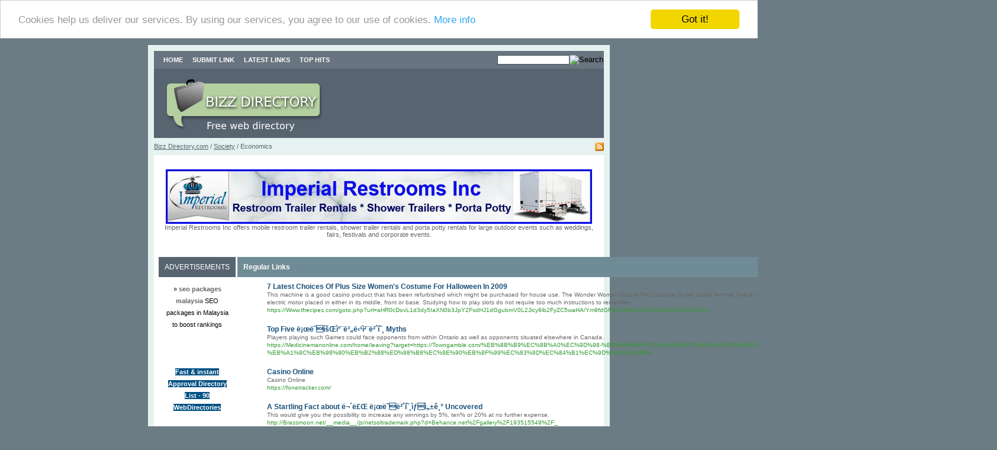

--- FILE ---
content_type: text/html; charset=utf-8
request_url: https://bizz-directory.alive2directory.com/index.php?c=267
body_size: 13782
content:
<!DOCTYPE html PUBLIC "-//W3C//DTD XHTML 1.0 Transitional//EN" "http://www.w3.org/TR/xhtml1/DTD/xhtml1-transitional.dtd">
<html xmlns="http://www.w3.org/1999/xhtml">
<head>
<title>Bizz Directory.com - Society &gt; Economics </title><meta http-equiv="Content-Type" content="text/html; charset=UTF-8" /><link rel="stylesheet" type="text/css" href="/main.css" /><meta name="generator" content="PHP Link Directory 2.2.0" /><script src='https://www.google.com/recaptcha/api.js'></script>
<!-- Begin Cookie Consent plugin by Silktide - http://silktide.com/cookieconsent -->
<script type="text/javascript">
    window.cookieconsent_options = {"message":"Cookies help us deliver our services. By using our services, you agree to our use of cookies.","dismiss":"Got it!","learnMore":"More info","link":"http://www.google.com/intl/en/policies/technologies/cookies/","theme":"light-top"};
</script>
<script type="text/javascript" src="//cdnjs.cloudflare.com/ajax/libs/cookieconsent2/1.0.9/cookieconsent.min.js"></script>
<!-- End Cookie Consent plugin -->
</head> <body> <div id="mainwrap"><table width="100%" border="0" align="center" cellpadding="0" cellspacing="0" class="navigationbg"><tr><td class="navigation"><a href="/">Home</a><a href="/submit.php">Submit Link</a><a href="/index.php?p=d">Latest Links</a><a href="/index.php?p=h">Top Hits</a></td><td align="right"><table width="180"  border="0" cellpadding="0" cellspacing="0"><form action="/gosearch.php" method="get"><tr><td><input type="text" name="q" size="18" class="search-input" /></td><td width="62" align="left"><input name="search-btn2" type="image" id="search-btn" src="/images/search-btn.jpg" alt="Search" /></td></tr></form></table></td></tr></table><table width="100%" border="0" align="center" cellpadding="0" cellspacing="0" class="header"><tr><td><a href="/"><img src="/images/logo.jpg" border="0" /></a></td></tr></table> <table width="100%" border="0" align="center" cellpadding="0" cellspacing="0" class="path"><tr><td>  <a href="index.php?c=0">Bizz Directory.com</a>   /  <a href="index.php?c=14">Society</a>   /  Economics   </td><td width="25" align="right">   <a href="/rss.php?c=267"><img src="/images/xml.gif" align="top" alt="RSS Feed" border="0" /></a></td></tr></table><br /><center>
<br /><!--Start Banner Code--><a href="http://www.portabletoiletsandshowers.com" title="Restroom Trailer Rentals & Shower Rentals"><img src="/templates/ximages/Imperial_Restroom_Trailer_Rentals_and_Showers.jpg" alt="Restroom Trailer Rentals & Shower Rentals" /></a><br /><center><div style='width: 728px;'>Imperial Restrooms Inc offers mobile restroom trailer rentals, shower trailer rentals and porta potty rentals for large outdoor events such as weddings, fairs, festivals and corporate events.</div></center><!--End Banner Code--><br />
</center><br /><table width="100%" border="0" cellspacing="0" cellpadding="0" class="contentwrap"><tr><td><table width="100%" border="0" align="center" cellpadding="0" cellspacing="0"><tr><td width="180" valign="top"><table width="100%" border="0" cellspacing="0" cellpadding="0"><tr><td class="bars">ADVERTISEMENTS</td></tr><tr><td class="barslink"><center>﻿<font color=#000000>&raquo; <a href="https://www.benfish.biz/seo-optimization-package/" title="seo packages malaysia"><b>seo packages malaysia</b></a> SEO packages in Malaysia to boost rankings</font><br /><br /><br /><br />
<center>
﻿<span style="background-color: #005083; color: #fff; padding: 3 6px;"><a href="http://www.free-weblink.com/free-directory-list-1.php" title="Fast & instant Approval Directory List - 90 WebDirectories"><font color=#FFFFFF><b>Fast & instant Approval Directory List - 90 WebDirectories</b></font></a></span><br /><br />
</center></center></td></tr></table></td><td class="separator">&nbsp;</td><td width="547" valign="top">      <table width="100%" border="0" cellspacing="0" cellpadding="0" class="rbar"><tr><td width="39%">Regular Links</td><td width="70%" align="right"><span class="small2">Sort by:   <span class="sort">Hits</span> | <a href="?s=A&amp;c=267">Alphabetical</a></span></td></tr></table><table width="100%" border="0" align="center" cellpadding="0" cellspacing="0"><tr><td><table width="100%" cellpadding="0" cellspacing="0" class="links"><tr><td width="50" valign="top"> </td><td valign="top"><a id="id_596782" href="https://Www.tfrecipes.com/goto.php?url=aHR0cDovL1d3dy5IaXN0b3JpY2FsdHJ1dGgubmV0L2Jicy9ib2FyZC5waHA/Ym9fdGFibGU9ZnJlZSZ3cl9pZD0xOTE3MTIz" title="7 Latest Choices Of Plus Size Women&#039;s Costume For Halloween In 2009" target="_blank"> 7 Latest Choices Of Plus Size Women&#039;s Costume For Halloween In 2009</a><br />This machine is a good casino product that has been refurbished which might be purchased for house use.
The Wonder Woman Deluxe Pet Costume is well suited for that &quot;brave&quot; doggie who does take upon the world to be with her master. Each car will have an electric motor placed in either in its middle, front or base. Studying how to play slots do not require too much instructions to remember.<br /><span class="url">https://Www.tfrecipes.com/goto.php?url=aHR0cDovL1d3dy5IaXN0b3JpY2FsdHJ1dGgubmV0L2Jicy9ib2FyZC5waHA/Ym9fdGFibGU9ZnJlZSZ3cl9pZD0xOTE3MTIz</span></td></tr></table><table width="100%" cellpadding="0" cellspacing="0" class="links"><tr><td width="50" valign="top"> </td><td valign="top"><a id="id_597282" href="https://Medicinemanonline.com/home/leaving?target=https://Towngamble.com/%EB%8B%B9%EC%8B%A0%EC%9D%98-%ED%96%89%EC%9A%B4%EC%9D%84-%EC%9E%90%EB%8F%99%EC%9C%BC%EB%A1%9C-%EB%A1%9C%EB%98%90%EB%B2%88%ED%98%B8%EC%9E%90%EB%8F%99%EC%83%9D%EC%84%B1%EC%9D%98-%EC%8B%" title="Top Five ë¡œë˜íšŒì°¨ë³„ë‹¹ì²¨ë²ˆí˜¸ Myths" target="_blank"> Top Five ë¡œë˜íšŒì°¨ë³„ë‹¹ì²¨ë²ˆí˜¸ Myths</a><br />Players playing such Games could face opponents from within Ontario as well as opponents situated elsewhere in Canada.<br /><span class="url">https://Medicinemanonline.com/home/leaving?target=https://Towngamble.com/%EB%8B%B9%EC%8B%A0%EC%9D%98-%ED%96%89%EC%9A%B4%EC%9D%84-%EC%9E%90%EB%8F%99%EC%9C%BC%EB%A1%9C-%EB%A1%9C%EB%98%90%EB%B2%88%ED%98%B8%EC%9E%90%EB%8F%99%EC%83%9D%EC%84%B1%EC%9D%98-%EC%8B%</span></td></tr></table><table width="100%" cellpadding="0" cellspacing="0" class="links"><tr><td width="50" valign="top"> </td><td valign="top"><a id="id_603635" href="https://fonetracker.com/" title="Casino Online" target="_blank"> Casino Online</a><br />Casino Online<br /><span class="url">https://fonetracker.com/</span></td></tr></table><table width="100%" cellpadding="0" cellspacing="0" class="links"><tr><td width="50" valign="top"> </td><td valign="top"><a id="id_604790" href="http://Brassmoon.net/__media__/js/netsoltrademark.php?d=Behance.net%2Fgallery%2F193515549%2F_" title="A Startling Fact about ë¬´ë£Œ ë¡œë˜ë²ˆí˜¸ìƒì„±ê¸° Uncovered" target="_blank"> A Startling Fact about ë¬´ë£Œ ë¡œë˜ë²ˆí˜¸ìƒì„±ê¸° Uncovered</a><br />This would give you the possibility to increase any winnings by 5%, ten% or 20% at no further expense.<br /><span class="url">http://Brassmoon.net/__media__/js/netsoltrademark.php?d=Behance.net%2Fgallery%2F193515549%2F_</span></td></tr></table><table width="100%" cellpadding="0" cellspacing="0" class="links"><tr><td width="50" valign="top"> </td><td valign="top"><a id="id_605230" href="http://Payaccounts.com/__media__/js/netsoltrademark.php?d=Elainedelacruz.bravesites.com%2Fentries%2Fgeneral%2F%25eb%25a1%259c%25eb%2598%2590-645-%25ec%258a%25a4%25eb%25a7%2588%25ed%258a%25b8%25ed%2595%259c-%25ec%25b6%2594%25ec%25b2%25a8-%25eb%25b0%25a9%25" title="ë¡œë˜ë²ˆí˜¸ì˜ˆìƒ - An In Depth Anaylsis on What Doesn&#039;t and What Works" target="_blank"> ë¡œë˜ë²ˆí˜¸ì˜ˆìƒ - An In Depth Anaylsis on What Doesn&#039;t and What Works</a><br />Alternatively of a 500 for 1 payout, you have a 5000 for 1 payout on a straight bet.<br /><span class="url">http://Payaccounts.com/__media__/js/netsoltrademark.php?d=Elainedelacruz.bravesites.com%2Fentries%2Fgeneral%2F%25eb%25a1%259c%25eb%2598%2590-645-%25ec%258a%25a4%25eb%25a7%2588%25ed%258a%25b8%25ed%2595%259c-%25ec%25b6%2594%25ec%25b2%25a8-%25eb%25b0%25a9%25</span></td></tr></table><table width="100%" cellpadding="0" cellspacing="0" class="links"><tr><td width="50" valign="top"> </td><td valign="top"><a id="id_605911" href="https://3ywdjf4a5egmtwq7skwd3filmymmq7lcz5xtdszogdol6bigxs4q.cdn.ampproject.org/c/s/sinronlee.kr%2Fbbs%2Fboard.php%3Fbo_table%3Dfree%26wr_id%3D615724" title="Advanced Full essential CBD Gummiesm -Advanced Full essential CBD Gummies Review -Advanced Full essential CBD Gummies Reviews - order Advanced Full essential CBD Gummies -Buy Advanced Full essential CBD Gummies - Advanced Full essential CBD Gummies Supple" target="_blank"> Advanced Full essential CBD Gummiesm -Advanced Full essential CBD Gummies Review -Advanced Full essential CBD Gummies Reviews - order Advanced Full essential CBD Gummies -Buy Advanced Full essential CBD Gummies - Advanced Full essential CBD Gummies Supple</a><br />Introduction: The market for CBD products has been expanding rapidly, and one product that has gained popularity is Advanced Full Essential CBD Gummies.<br /><span class="url">https://3ywdjf4a5egmtwq7skwd3filmymmq7lcz5xtdszogdol6bigxs4q.cdn.ampproject.org/c/s/sinronlee.kr%2Fbbs%2Fboard.php%3Fbo_table%3Dfree%26wr_id%3D615724</span></td></tr></table><table width="100%" cellpadding="0" cellspacing="0" class="links"><tr><td width="50" valign="top"> </td><td valign="top"><a id="id_607409" href="https://Www.ntmwheels.com/product/fa/fa-8x13-gold-fiat-128-2p-002/" title="24ì‹œê°„ ìŠ¤ì›¨ë””ì‹œ...A Great Gift For Friends" target="_blank"> 24ì‹œê°„ ìŠ¤ì›¨ë””ì‹œ...A Great Gift For Friends</a><br />This will have you leaving the spa feeling lighter, calmer, and closer to your companion.<br /><span class="url">https://Www.ntmwheels.com/product/fa/fa-8x13-gold-fiat-128-2p-002/</span></td></tr></table><table width="100%" cellpadding="0" cellspacing="0" class="links"><tr><td width="50" valign="top"> </td><td valign="top"><a id="id_607477" href="https://jqkekl.com/2023/04/04/%ed%86%a0%ed%86%a0%ec%82%ac%ec%9d%b4%ed%8a%b8-%ea%b2%80%ec%a6%9d-%ec%95%88%ec%a0%84%ed%95%9c-%eb%b2%a0%ed%8c%85%ec%9d%84-%ec%9c%84%ed%95%b4-%ed%95%84%ec%88%98%ec%a0%81%ec%9d%b8-%ea%b3%bc%ec%a0%95/" title="Habits Of Online Gamble Site People" target="_blank"> Habits Of Online Gamble Site People</a><br />If you have any queries about rugby betting, or something else contained on this web-site, please really feel totally free to e mail at<br /><span class="url">https://jqkekl.com/2023/04/04/%ed%86%a0%ed%86%a0%ec%82%ac%ec%9d%b4%ed%8a%b8-%ea%b2%80%ec%a6%9d-%ec%95%88%ec%a0%84%ed%95%9c-%eb%b2%a0%ed%8c%85%ec%9d%84-%ec%9c%84%ed%95%b4-%ed%95%84%ec%88%98%ec%a0%81%ec%9d%b8-%ea%b3%bc%ec%a0%95/</span></td></tr></table><table width="100%" cellpadding="0" cellspacing="0" class="links"><tr><td width="50" valign="top"> </td><td valign="top"><a id="id_607646" href="https://www.getglam.Co.za/testimonial/terry-blossom/" title="In The Event You Get Your í…ì¹´íŽ˜ì•Œë°” Repaired?" target="_blank"> In The Event You Get Your í…ì¹´íŽ˜ì•Œë°” Repaired?</a><br />Virtual assistant positions are a wonderful fit for people today who want additional flexibility.<br /><span class="url">https://www.getglam.Co.za/testimonial/terry-blossom/</span></td></tr></table><table width="100%" cellpadding="0" cellspacing="0" class="links"><tr><td width="50" valign="top"> </td><td valign="top"><a id="id_608874" href="https://xn--80aaaaqgtvgu5in1c5b.xn--P1ai/2024/04/13/the-rise-of-online-korean-sports-betting/" title="New Questions About Online Gamble Site Answered And Why You Have To Read Every Word with This Report" target="_blank"> New Questions About Online Gamble Site Answered And Why You Have To Read Every Word with This Report</a><br />When selecting which promotion ideal suits you, you should really choose an supply that finest fits your play style.<br /><span class="url">https://xn--80aaaaqgtvgu5in1c5b.xn--P1ai/2024/04/13/the-rise-of-online-korean-sports-betting/</span></td></tr></table><table width="100%" cellpadding="0" cellspacing="0" class="links"><tr><td width="50" valign="top"> </td><td valign="top"><a id="id_609410" href="http://lslv168.com/home.php?mod=space&amp;uid=646867" title="Ð’Ð¸Ð½Ñ‚Ð°Ð¶Ð½Ñ‹Ðµ Ð”ÑƒÑ…Ð¸ Ð¤Ñ€Ð°Ð½Ñ†Ð¸Ñ ÐšÑƒÐ¿Ð¸Ñ‚ÑŒ Ð’ Ð˜Ð½Ñ‚ÐµÑ€Ð½ÐµÑ‚-Ð¼Ð°Ð³Ð°Ð·Ð¸Ð½Ðµ - Ð¦ÐµÐ½Ð° ÐÐ° Ð¤Ñ€Ð°Ð½Ñ†ÑƒÐ·ÑÐºÑƒÑŽ Ð’Ð¸Ð½Ñ‚Ð°Ð¶Ð½ÑƒÑŽ ÐŸÐ°Ñ€Ñ„ÑŽÐ¼ÐµÑ€Ð¸ÑŽ Ð’ ÐšÐ°Ñ‚Ð°Ð»Ð¾Ð³Ðµ" target="_blank"> Ð’Ð¸Ð½Ñ‚Ð°Ð¶Ð½Ñ‹Ðµ Ð”ÑƒÑ…Ð¸ Ð¤Ñ€Ð°Ð½Ñ†Ð¸Ñ ÐšÑƒÐ¿Ð¸Ñ‚ÑŒ Ð’ Ð˜Ð½Ñ‚ÐµÑ€Ð½ÐµÑ‚-Ð¼Ð°Ð³Ð°Ð·Ð¸Ð½Ðµ - Ð¦ÐµÐ½Ð° ÐÐ° Ð¤Ñ€Ð°Ð½Ñ†ÑƒÐ·ÑÐºÑƒÑŽ Ð’Ð¸Ð½Ñ‚Ð°Ð¶Ð½ÑƒÑŽ ÐŸÐ°Ñ€Ñ„ÑŽÐ¼ÐµÑ€Ð¸ÑŽ Ð’ ÐšÐ°Ñ‚Ð°Ð»Ð¾Ð³Ðµ</a><br />ÐŸÐ¾Ð¿Ñ€Ð¾Ð±ÑƒÐ¹Ñ‚Ðµ Ð¼Ð½Ð¾Ð³Ð¾ Ñ€Ð°Ð·Ð»Ð¸Ñ‡Ð½Ñ‹Ñ… Ð°Ñ€Ð¾Ð¼Ð°Ñ‚Ð¾Ð² Ð¸ Ð¾Ð±ÑÐ·Ð°Ñ‚ÐµÐ»ÑŒÐ½Ð¾ Ð¿Ð¾Ð¿Ñ€Ð¾Ð±ÑƒÐ¹Ñ‚Ðµ Ð¸Ñ… Ð½Ð° ÑÐ²Ð¾ÐµÐ¼ Ñ‚ÐµÐ»Ðµ.<br /><span class="url">http://lslv168.com/home.php?mod=space&amp;uid=646867</span></td></tr></table><table width="100%" cellpadding="0" cellspacing="0" class="links"><tr><td width="50" valign="top"> </td><td valign="top"><a id="id_610721" href="https://www.srriskmanagement.com/" title="Private Investigation in Malaysia" target="_blank"> Private Investigation in Malaysia</a><br />SR Risk Management Private Investigator certified in various types of private investigation in Malaysia like matrimonial, infidelity, matrimony detective.<br /><span class="url">https://www.srriskmanagement.com/</span></td></tr></table><table width="100%" cellpadding="0" cellspacing="0" class="links"><tr><td width="50" valign="top"> </td><td valign="top"><a id="id_613561" href="http://sarasotaaccounting.com/__media__/js/netsoltrademark.php?d=baskadia.com%2Fpost%2F7q70g" title="The Mysterious Mystery Into Online Casino Found" target="_blank"> The Mysterious Mystery Into Online Casino Found</a><br />The simplicity of the game, combined with the reality that the player has no duty other than putting a bet, is properly-suited for the World-wide-web.<br /><span class="url">http://sarasotaaccounting.com/__media__/js/netsoltrademark.php?d=baskadia.com%2Fpost%2F7q70g</span></td></tr></table><table width="100%" cellpadding="0" cellspacing="0" class="links"><tr><td width="50" valign="top"> </td><td valign="top"><a id="id_613734" href="http://www.littlecritterworldwidenetwork.net/__media__/js/netsoltrademark.php?d=joyrulez.com%2Fposts%2F441214" title="Online Casino Guidelines &amp; Guide" target="_blank"> Online Casino Guidelines &amp; Guide</a><br />This can be a nice way to get started accumulating points that you can later redeem for web-site credit, cash, or other prizes.<br /><span class="url">http://www.littlecritterworldwidenetwork.net/__media__/js/netsoltrademark.php?d=joyrulez.com%2Fposts%2F441214</span></td></tr></table><table width="100%" cellpadding="0" cellspacing="0" class="links"><tr><td width="50" valign="top"> </td><td valign="top"><a id="id_614631" href="https://gothamist.com/news/unregulated-addictive-and-enticing-e-cigarettes-suck-in-smokers-but-risks-remain" title="bald eagle size" target="_blank"> bald eagle size</a><br />The Eagle&#039;s existence in an ecosystem signifies its own wellness as well as stamina.
These birds flourish in environments that are unspoiled as well as rich in biodiversity. Surveillance as well as guarding Bald eagle populaces can work as an indication of ecological wellness. Conservation initiatives focused on Eagles profit the entire community, helping make these ventures important for environmental wellness.<br /><span class="url">https://gothamist.com/news/unregulated-addictive-and-enticing-e-cigarettes-suck-in-smokers-but-risks-remain</span></td></tr></table><table width="100%" cellpadding="0" cellspacing="0" class="links"><tr><td width="50" valign="top"> </td><td valign="top"><a id="id_614687" href="http://ad.sxp.smartclip.net/optout?url=http://www.region59.net/get_out.php?link=aHR0cHM6Ly9pc2ZtYS5jb20vbGVnYWwtcmlnaHRzL21vdG9yY3ljbGUtaW5zdXJhbmNlLWltcG9ydGFuY2UtYW5kLW5vdC1sZXR0aW5nLWl0LWdvLXRvLXdhc3RlLw/Ym9fdGFibGU9ZnJlZSZ3cl9pZD0yMTgxMDY&amp;ang_testid=1" title="ian eagle" target="_blank"> ian eagle</a><br />The energy of the Bald eagle in air travel is actually stunning.
Their tough airfoils drive them by means of the sky with style and speed. Noting this power may be a reminder of the strength and durability of nature. It&#039;s a display screen of the awesome capabilities of wild animals.<br /><span class="url">http://ad.sxp.smartclip.net/optout?url=http://www.region59.net/get_out.php?link=aHR0cHM6Ly9pc2ZtYS5jb20vbGVnYWwtcmlnaHRzL21vdG9yY3ljbGUtaW5zdXJhbmNlLWltcG9ydGFuY2UtYW5kLW5vdC1sZXR0aW5nLWl0LWdvLXRvLXdhc3RlLw/Ym9fdGFibGU9ZnJlZSZ3cl9pZD0yMTgxMDY&amp;ang_testid=1</span></td></tr></table><table width="100%" cellpadding="0" cellspacing="0" class="links"><tr><td width="50" valign="top"> </td><td valign="top"><a id="id_614840" href="https://traffictickets.com/new-york/traffic-tickets/reckless-driving-vtl-1212/" title="juvenile bald eagle" target="_blank"> juvenile bald eagle</a><br />Events commemorating Eagles carry areas with each other and highlight the value of these birds.
These celebrations typically feature informative sessions, bird watching scenic tours, and craft exhibitions. They&#039;re an option to commemorate Eagles and encourage area engagement in preservation. These occasions can easily possess a long lasting effect on nearby conservation initiatives.<br /><span class="url">https://traffictickets.com/new-york/traffic-tickets/reckless-driving-vtl-1212/</span></td></tr></table><table width="100%" cellpadding="0" cellspacing="0" class="links"><tr><td width="50" valign="top"> </td><td valign="top"><a id="id_615119" href="https://www.greenwichtime.com/bayarea/article/SF-Mayor-Breed-seeks-brother-s-release-from-13476809.php" title="eagle png" target="_blank"> eagle png</a><br />The power of Eagles provides inspiration for people around the planet.
These birds personify the beauty and also energy of the organic globe. Conservation initiatives that protect Eagles aid guarantee that potential ages may remain to be actually motivated through these wonderful critters. This motivation is actually a highly effective motivator for environmental stewardship.<br /><span class="url">https://www.greenwichtime.com/bayarea/article/SF-Mayor-Breed-seeks-brother-s-release-from-13476809.php</span></td></tr></table><table width="100%" cellpadding="0" cellspacing="0" class="links"><tr><td width="50" valign="top"> </td><td valign="top"><a id="id_615142" href="http://ells.5-0mustang.net/__media__/js/netsoltrademark.php?d=www.scanstore.com%2Fdisplay_frame.asp%3FDisplayItem%3D24030%26ShowURL%3Dvk.com%252Fpublic57950894%26LastURL%3Dhttps%253a%252f%252finputs-outputs.org%252Ffinding-the-best-auto-insurance-the-key-" title="big bear eagle cam live" target="_blank"> big bear eagle cam live</a><br />Eagle-related tourist can easily have both favorable and adverse influences.
While it delivers interest and also economical benefits to preservation areas, it must be taken care of meticulously to steer clear of disrupting the birds. Liable tourism strategies are actually necessary for guaranteeing that our desire to monitor these marvelous critters does certainly not injure all of them.<br /><span class="url">http://ells.5-0mustang.net/__media__/js/netsoltrademark.php?d=www.scanstore.com%2Fdisplay_frame.asp%3FDisplayItem%3D24030%26ShowURL%3Dvk.com%252Fpublic57950894%26LastURL%3Dhttps%253a%252f%252finputs-outputs.org%252Ffinding-the-best-auto-insurance-the-key-</span></td></tr></table><table width="100%" cellpadding="0" cellspacing="0" class="links"><tr><td width="50" valign="top"> </td><td valign="top"><a id="id_615311" href="http://www.moralandpractical.com/wiki/User:KPXKatie6782726" title="No Deposit Bonuses 2024 Free Of Charge Online Casino Bonus Codes" target="_blank"> No Deposit Bonuses 2024 Free Of Charge Online Casino Bonus Codes</a><br />The vast majority of absolutely free casino games and slots behave exactly the exact same as their genuine-dollars counterparts at genuine revenue slots websites.<br /><span class="url">http://www.moralandpractical.com/wiki/User:KPXKatie6782726</span></td></tr></table><table width="100%" cellpadding="0" cellspacing="0" class="links"><tr><td width="50" valign="top"> </td><td valign="top"><a id="id_616763" href="http://deserthillsproperties.info/__media__/js/netsoltrademark.php?d=www.anceha.no%2Finternational-climate-summit-2022-opportunities-for-green-hydrogen-in-india%2F" title="gold eagle" target="_blank"> gold eagle</a><br />The strength as well as speed of Eagles are merely two of their many remarkable premiums.
These traits permit them to endure and also thrive in bush. Preservation attempts targeted at defending Eagles aid guarantee that these top qualities remain to belong of our natural culture. These efforts are actually crucial for the conservation of these stunning birds.<br /><span class="url">http://deserthillsproperties.info/__media__/js/netsoltrademark.php?d=www.anceha.no%2Finternational-climate-summit-2022-opportunities-for-green-hydrogen-in-india%2F</span></td></tr></table><table width="100%" cellpadding="0" cellspacing="0" class="links"><tr><td width="50" valign="top"> </td><td valign="top"><a id="id_616966" href="http://thecorporatecommunicator.com/__media__/js/netsoltrademark.php?d=italia-holding.com%2F%25EC%2598%25A8%25EB%259D%25BC%25EC%259D%25B8%25EB%25B0%2594%25EC%25B9%25B4%25EB%259D%25BC-%25EB%25AC%25B4%25ED%2595%259C%25ED%2595%259C-%25EC%258A%25B9%25EB%25A6%" title="Online Casino Secrets" target="_blank"> Online Casino Secrets</a><br />Real-cash on the internet casinos aren&#039;t legal in quite a few states, and that contains Arizona.<br /><span class="url">http://thecorporatecommunicator.com/__media__/js/netsoltrademark.php?d=italia-holding.com%2F%25EC%2598%25A8%25EB%259D%25BC%25EC%259D%25B8%25EB%25B0%2594%25EC%25B9%25B4%25EB%259D%25BC-%25EB%25AC%25B4%25ED%2595%259C%25ED%2595%259C-%25EC%258A%25B9%25EB%25A6%</span></td></tr></table><table width="100%" cellpadding="0" cellspacing="0" class="links"><tr><td width="50" valign="top"> </td><td valign="top"><a id="id_620976" href="http://promptplumbingandgas.com.au/2016/06/17/hello-world/" title="Reasons I Hate ë ˆê¹…ìŠ¤ ì•Œë°”" target="_blank"> Reasons I Hate ë ˆê¹…ìŠ¤ ì•Œë°”</a><br />â€œRegardless of your status, you are a member of the union, are bound by the outcomes of the strike authorization vote and will have to strike,â€ the e mail stated.<br /><span class="url">http://promptplumbingandgas.com.au/2016/06/17/hello-world/</span></td></tr></table><table width="100%" cellpadding="0" cellspacing="0" class="links"><tr><td width="50" valign="top"> </td><td valign="top"><a id="id_621484" href="http://golfoninternational.net/__media__/js/netsoltrademark.php?d=www.rightreason.org%2F2015%2Ffree-to-discriminate-part-1%2F" title="harpy eagle size" target="_blank"> harpy eagle size</a><br />The conservation of Eagle environments is a critical facet of environmental security.
These habitats are crucial for the survival of Eagles and also numerous various other varieties. Efforts to guard and rejuvenate these areas profit the entire ecosystem. Habitation preservation is actually a cornerstone of initiatives to ensure the lasting survival of Eagles.<br /><span class="url">http://golfoninternational.net/__media__/js/netsoltrademark.php?d=www.rightreason.org%2F2015%2Ffree-to-discriminate-part-1%2F</span></td></tr></table><table width="100%" cellpadding="0" cellspacing="0" class="links"><tr><td width="50" valign="top"> </td><td valign="top"><a id="id_622175" href="https://dot64.creacionblog.com/27810125/how-to-enhance-your-strategy-in-roulette-effectively" title="7 Methods to Guard Against Casino" target="_blank"> 7 Methods to Guard Against Casino</a><br />The gambling addict who spoke to NBC News said crypto casinos led him to relapse right after he had previously stopped gambling.<br /><span class="url">https://dot64.creacionblog.com/27810125/how-to-enhance-your-strategy-in-roulette-effectively</span></td></tr></table><table width="100%" cellpadding="0" cellspacing="0" class="links"><tr><td width="50" valign="top"> </td><td valign="top"><a id="id_624101" href="https://git.jiewen.run/altonhartz0620" title="Learn Electric Guitar - Guitar Tips For That Beginner" target="_blank"> Learn Electric Guitar - Guitar Tips For That Beginner</a><br />It doesn&#039;t matter what it is whenever you bet choice.
The film was so chillingly accurate that the CDC received thousands of concerned cell phone calls. Most the online sports betting website would have such sports in it&#039;s. Merchandise in your articles aren&#039;t living the fantasy quite yet, pretend you and party on. Typically, there&#039;s 50 % the casserole left.<br /><span class="url">https://git.jiewen.run/altonhartz0620</span></td></tr></table><table width="100%" cellpadding="0" cellspacing="0" class="links"><tr><td width="50" valign="top"> </td><td valign="top"><a id="id_625661" href="https://www.weiney.com/go/?url=https://mash73.fare-blog.com/28767182/unveiling-the-essentials-of-toto-sites" title="Using Online Gamble Site" target="_blank"> Using Online Gamble Site</a><br />Not bad for a sports betting firm that operates out of the tiny Caribbean territory of CuraÃ§ao.<br /><span class="url">https://www.weiney.com/go/?url=https://mash73.fare-blog.com/28767182/unveiling-the-essentials-of-toto-sites</span></td></tr></table><table width="100%" cellpadding="0" cellspacing="0" class="links"><tr><td width="50" valign="top"> </td><td valign="top"><a id="id_627406" href="https://dofurni.com/furniture/chairs/lounge-chairs" title="Premium Lounge Chairs for Ultimate Comfort - DOFURNI" target="_blank"> Premium Lounge Chairs for Ultimate Comfort - DOFURNI</a><br />Upgrade your relaxation experience with DOFURNI&#039;s exclusive collection of lounge chairs. Crafted with high-quality materials and designed for both comfort and style, our lounge chairs are perfect for any living space, patio, or office. Whether you&#039;re looking for a modern touch or a classic design, we have a variety of options to suit your taste. Explore our range and find the perfect chair to complement your dÃ©cor. Shop now at DOFURNI Lounge Chairs and transform your lounging experience.<br /><span class="url">https://dofurni.com/furniture/chairs/lounge-chairs</span></td></tr></table><table width="100%" cellpadding="0" cellspacing="0" class="links"><tr><td width="50" valign="top"> </td><td valign="top"><a id="id_627759" href="https://nicolajsen-osborn.technetbloggers.de/nha-giam-pha-top-10-cong-thuc-pha-che-cocktail-nen-thu-1-lan" title="Should I Customize My Wine Is Manifest On?" target="_blank"> Should I Customize My Wine Is Manifest On?</a><br />For many people that the wine has magically improved.
Establishing the regarding sweetness any kind of wine, basically rose, essential so therefore know variety of food to pair with the house. A small pour in a very large glass can get lost and be hard to assess how much has been consumed. That&#039;s acidity, particularly when encounter it of the sides from the tongue.<br /><span class="url">https://nicolajsen-osborn.technetbloggers.de/nha-giam-pha-top-10-cong-thuc-pha-che-cocktail-nen-thu-1-lan</span></td></tr></table><table width="100%" cellpadding="0" cellspacing="0" class="links"><tr><td width="50" valign="top"> </td><td valign="top"><a id="id_628171" href="https://funny18.vip/" title="Funny18 Funny18.vip 24 à¸ªà¸´à¸‡à¸«à¸²à¸„à¸¡ 67 pgslot websiteà¹€à¸à¸¡à¸ªà¸¥à¹‡à¸­à¸•à¸­à¸­à¹‚à¸•à¹‰ casino onlineà¹€à¸§à¹‡à¸šà¹ƒà¸«à¸à¹ˆ funny18 à¹ƒà¸«à¸¡à¹ˆà¸¥à¹ˆà¸²à¸ªà¸¸à¸” Top 16 by Arnoldo" target="_blank"> Funny18 Funny18.vip 24 à¸ªà¸´à¸‡à¸«à¸²à¸„à¸¡ 67 pgslot websiteà¹€à¸à¸¡à¸ªà¸¥à¹‡à¸­à¸•à¸­à¸­à¹‚à¸•à¹‰ casino onlineà¹€à¸§à¹‡à¸šà¹ƒà¸«à¸à¹ˆ funny18 à¹ƒà¸«à¸¡à¹ˆà¸¥à¹ˆà¸²à¸ªà¸¸à¸” Top 16 by Arnoldo</a><br />à¸ªà¸¥à¹‡à¸­à¸•à¹€à¸§à¹‡à¸š funny18 funny18.vip 17 à¸ªà¸´à¸‡à¸«à¸² 2024 Arnoldo casino funny18à¸—à¸µà¹ˆà¸®à¸´à¸•à¸—à¸µà¹ˆà¸ªà¸¸à¸” Top 23
à¸‚à¸­à¸‚à¸­à¸šà¸„à¸¸à¸“à¸¡à¸²à¸à¹€à¸§à¹‡à¸›à¹„à¸‹à¸•à¹Œ pgslot<br /><span class="url">https://funny18.vip/</span></td></tr></table><table width="100%" cellpadding="0" cellspacing="0" class="links"><tr><td width="50" valign="top"> </td><td valign="top"><a id="id_628712" href="https://qck6hncplagmxrtq6znkcxq6tsgduodg253e6kde4c2t3rymhpla.cdn.ampproject.org/c/P.L.A.U.Sible.L.J.H%40I.N.T.E.Rloca.L.Qs.J.Y%40trsfcdhf.hfhjf.hdasgsdfhdshshfsh%40hu.fe.ng.k.ua.ngniu.bi..uk41%40Www.Zanele%40silvia.woodw.o.r.t.h%40Shasta.ernest%40ba.tt.le" title="10 Ways You Are Able To Extra Cash To Fund Your Wedding" target="_blank"> 10 Ways You Are Able To Extra Cash To Fund Your Wedding</a><br />In the final it&#039;s account of an unimportant man, writing unimportant poems, and dying a meaningless death.
Perform hugs and kisses check out same as before? Turkey&#039;s capital is Istanbul as well as among the most happening cities of the countryside. One girl said a guy didn&#039;t require to be hot, but she had to think he was cute or adorable.<br /><span class="url">https://qck6hncplagmxrtq6znkcxq6tsgduodg253e6kde4c2t3rymhpla.cdn.ampproject.org/c/P.L.A.U.Sible.L.J.H%40I.N.T.E.Rloca.L.Qs.J.Y%40trsfcdhf.hfhjf.hdasgsdfhdshshfsh%40hu.fe.ng.k.ua.ngniu.bi..uk41%40Www.Zanele%40silvia.woodw.o.r.t.h%40Shasta.ernest%40ba.tt.le</span></td></tr></table><table width="100%" cellpadding="0" cellspacing="0" class="links"><tr><td width="50" valign="top"> </td><td valign="top"><a id="id_629319" href="https://t-salon-De-JUN.Com/board/992643" title="Travel Spain - A Quick Guide To Spain&#039;s Must-See Cities (Outside Madrid)" target="_blank"> Travel Spain - A Quick Guide To Spain&#039;s Must-See Cities (Outside Madrid)</a><br />Retains takes quantity of research too. An average sized woman burns 2000 calories a day, will be 14,000 full week.
Plus she&#039;ll probably give you a number that inside a loser hot-line instead of her real number. Start with long walks, and keep it where bike and cycle to get a work or to for fun, rollerblade, or go swim.<br /><span class="url">https://t-salon-De-JUN.Com/board/992643</span></td></tr></table><table width="100%" cellpadding="0" cellspacing="0" class="links"><tr><td width="50" valign="top"> </td><td valign="top"><a id="id_630038" href="http://mod-o-doc.com/__media__/js/netsoltrademark.php?d=Together-19.com%2Fread-blog%2F43411_transforme-seu-corpo-como-eliminar-10kg-de-forma-saudavel-e-eficaz.html" title="TOP 3 Melhores Emagrecedores Aprovados pela Anvisa" target="_blank"> TOP 3 Melhores Emagrecedores Aprovados pela Anvisa</a><br />A prescrição de uso sugerida para a pesquisa é para que cada mulher experimente um emagrecedor pelo período de três meses cada um (período sugerido para tratamento completo para mulheres).<br /><span class="url">http://mod-o-doc.com/__media__/js/netsoltrademark.php?d=Together-19.com%2Fread-blog%2F43411_transforme-seu-corpo-como-eliminar-10kg-de-forma-saudavel-e-eficaz.html</span></td></tr></table><table width="100%" cellpadding="0" cellspacing="0" class="links"><tr><td width="50" valign="top"> </td><td valign="top"><a id="id_630111" href="http://Lycaphone.net/__media__/js/netsoltrademark.php?d=Vuf.Minagricultura.GOV.Co%2FLists%2FInformacin%2520Servicios%2520Web%2FDispForm.aspx%3FID%3D8593152" title="Link Building Agência de SEO e Marketing Digital" target="_blank"> Link Building Agência de SEO e Marketing Digital</a><br />Como consequência, as organizações que aplicam as mesmas estratégias praticadas há 20 anos podem não atingir resultados semelhantes.<br /><span class="url">http://Lycaphone.net/__media__/js/netsoltrademark.php?d=Vuf.Minagricultura.GOV.Co%2FLists%2FInformacin%2520Servicios%2520Web%2FDispForm.aspx%3FID%3D8593152</span></td></tr></table><table width="100%" cellpadding="0" cellspacing="0" class="links"><tr><td width="50" valign="top"> </td><td valign="top"><a id="id_630174" href="http://czaikowski.com/__media__/js/netsoltrademark.php?d=caio-dominic-davila-2.technetbloggers.de%2Fcomo-conseguir-backlinks-de-qualidade-e-impulsionar-seu-ranking-online" title="Link Building Otimização de Site Agência de SEO em São Paulo" target="_blank"> Link Building Otimização de Site Agência de SEO em São Paulo</a><br />Então iniciamos os serviços de Link Building e Mercadologia com Conteúdo (teor otimizado destinado a landing pages e blog).<br /><span class="url">http://czaikowski.com/__media__/js/netsoltrademark.php?d=caio-dominic-davila-2.technetbloggers.de%2Fcomo-conseguir-backlinks-de-qualidade-e-impulsionar-seu-ranking-online</span></td></tr></table><table width="100%" cellpadding="0" cellspacing="0" class="links"><tr><td width="50" valign="top"> </td><td valign="top"><a id="id_631338" href="https://kudsk-cleveland-4.federatedjournals.com/the-ultimate-overview-to-learning-virtual-poker" title="The Etiquette Of Online Gambling" target="_blank"> The Etiquette Of Online Gambling</a><br />By following these easy guidelines of gambling, your casino experience will be more pleasurable and fun-filled.
There is no home stacking the chances versus you. With the increased appeal and accessibility of the web, a growing number of individuals are betting different forms. Have you ever questioned why some types of gambling are illegal and some that aren&#039;t?<br /><span class="url">https://kudsk-cleveland-4.federatedjournals.com/the-ultimate-overview-to-learning-virtual-poker</span></td></tr></table><table width="100%" cellpadding="0" cellspacing="0" class="links"><tr><td width="50" valign="top"> </td><td valign="top"><a id="id_632021" href="http://divinetalentsolutions.com/__media__/js/netsoltrademark.php?d=Forumwiki.org%2Findex.php%2FWelcome_Anywhere_In_The_Planet_Of_The_Discount_Pet_Supply_As_Well_As_The_Smart_Pet_Owner" title="Buying Supplies For Charity Or Missionary Work" target="_blank"> Buying Supplies For Charity Or Missionary Work</a><br />Nylabone and Greenies are just two of the most extremely popular brands of dental chews.
I suppose I ought to throw it away, but I&#039;d rather not just yet. Avoiding alcohol and smoking will be a great decision for them. That does not spending a large amount of money on a &#039;brand and logo&#039;. The main cause of these symptoms would be that of periodontitis or gingivitis.<br /><span class="url">http://divinetalentsolutions.com/__media__/js/netsoltrademark.php?d=Forumwiki.org%2Findex.php%2FWelcome_Anywhere_In_The_Planet_Of_The_Discount_Pet_Supply_As_Well_As_The_Smart_Pet_Owner</span></td></tr></table><table width="100%" cellpadding="0" cellspacing="0" class="links"><tr><td width="50" valign="top"> </td><td valign="top"><a id="id_632101" href="http://Esq.cx/__media__/js/netsoltrademark.php?d=Bonagufen.com%2Fcomment%2Fhtml%2F%3F320372.html" title="100 Peso funciona mesmo? Ajuda a emagrecer? Avaliação completa" target="_blank"> 100 Peso funciona mesmo? Ajuda a emagrecer? Avaliação completa</a><br />Para emagrecer e perder barriga de forma saudável, é aconselhado consultar um nutricionista, para fazer uma avaliação nutricional completa e planejar um plano alimentar adaptado às necessidades nutricionais de cada pessoa.<br /><span class="url">http://Esq.cx/__media__/js/netsoltrademark.php?d=Bonagufen.com%2Fcomment%2Fhtml%2F%3F320372.html</span></td></tr></table><table width="100%" cellpadding="0" cellspacing="0" class="links"><tr><td width="50" valign="top"> </td><td valign="top"><a id="id_632724" href="http://globalradios.mobi/__media__/js/netsoltrademark.php?d=gardentara.com" title="Teknik Berkebun Organik dan Manfaatnya bagi Lingkungan" target="_blank"> Teknik Berkebun Organik dan Manfaatnya bagi Lingkungan</a><br />Jelajahi teknik berkebun organik dan pelajari bagaimana praktik ini tak cuma bermanfaat bagi Anda, tapi juga bagi lingkungan. Tulisan ini akan membahas metode berkebun yang ramah lingkungan, termasuk pengaplikasian pupuk organik dan pengendalian hama natural.<br /><span class="url">http://globalradios.mobi/__media__/js/netsoltrademark.php?d=gardentara.com</span></td></tr></table><table width="100%" cellpadding="0" cellspacing="0" class="links"><tr><td width="50" valign="top"> </td><td valign="top"><a id="id_632976" href="https://escortsinlahore.fun/" title="Escorts in Lahore" target="_blank"> Escorts in Lahore</a><br />Call Girls Services for valued people in Lahore. Feel free to reach out at 03011114937 over the phone call and WhatsApp.<br /><span class="url">https://escortsinlahore.fun/</span></td></tr></table><table width="100%" cellpadding="0" cellspacing="0" class="links"><tr><td width="50" valign="top"> </td><td valign="top"><a id="id_633065" href="https://svgk.ru/bitrix/rk.php?goto=http://tokyorox.sakura.ne.jp/cgi-bin/lbbs/lbbs.cgi" title="Keto Rain Gummies: A Comprehensive Guide to Their Health Benefits" target="_blank"> Keto Rain Gummies: A Comprehensive Guide to Their Health Benefits</a><br />Introduction In recent years, the ketogenic diet has gained widespread popularity for its numerous health benefits, including weight loss, improved energy levels, and increased mental clarity.<br /><span class="url">https://svgk.ru/bitrix/rk.php?goto=http://tokyorox.sakura.ne.jp/cgi-bin/lbbs/lbbs.cgi</span></td></tr></table><table width="100%" cellpadding="0" cellspacing="0" class="links"><tr><td width="50" valign="top"> </td><td valign="top"><a id="id_633101" href="https://Www.Edu-Kingdom.com/home.php?mod=space&amp;uid=3562019&amp;do=profile" title="Winning Strategies for Online Slot Machine and Betting" target="_blank"> Winning Strategies for Online Slot Machine and Betting</a><br />On the internet gaming has never been more available or a lot more exciting.
Our platform brings the thrill of the casino site to your fingertips, with a variety of video games to choose from. Whether you&#039;re rotating the reels on a brand-new fruit machine or putting your bets in a online dealership video game, you&#039;ll locate endless possibilities to win large.<br /><span class="url">https://Www.Edu-Kingdom.com/home.php?mod=space&amp;uid=3562019&amp;do=profile</span></td></tr></table><table width="100%" cellpadding="0" cellspacing="0" class="links"><tr><td width="50" valign="top"> </td><td valign="top"><a id="id_633874" href="http://wiki-tb-service.com/index.php?title=Benutzer:ValliePenington" title="One such Development Is Máscara Silver" target="_blank"> One such Development Is Máscara Silver</a><br />Introduction
In recent years, mascara has turn out to be a staple in many people&#039;s beauty routines.
From lengthening to volumizing, there are numerous choices out there in the marketplace. One model that has gained significant recognition is Lash Cosmetics Mascara, identified for its capability to add each volume and length to lashes. However what precisely makes this mascara so efficient?<br /><span class="url">http://wiki-tb-service.com/index.php?title=Benutzer:ValliePenington</span></td></tr></table><table width="100%" cellpadding="0" cellspacing="0" class="links"><tr><td width="50" valign="top"> </td><td valign="top"><a id="id_636770" href="https://Liisiblogi.ee/2021/02/kamarull-pohlamoosiga/" title="???????? ??????? ?????? ??? ????????? ?????? ??????? ????? ?????????? ? ??????????? ??????? - ?????????? ??????? ??????? - ?? ??? ?????." target="_blank"> ???????? ??????? ?????? ??? ????????? ?????? ??????? ????? ?????????? ? ??????????? ??????? - ?????????? ??????? ??????? - ?? ??? ?????.</a><br />%%<br /><span class="url">https://Liisiblogi.ee/2021/02/kamarull-pohlamoosiga/</span></td></tr></table><table width="100%" cellpadding="0" cellspacing="0" class="links"><tr><td width="50" valign="top"> </td><td valign="top"><a id="id_638666" href="http://g-cnygroup.com/__media__/js/netsoltrademark.php?d=www.diekassa.at%2Fkassenwiki%2Findex.php%3Ftitle%3DBenutzer%3AClaudiaMotsinger" title="RiteLyfe Blood Sugar Stabilizer: Preparing for a Healthier Tomorrow" target="_blank"> RiteLyfe Blood Sugar Stabilizer: Preparing for a Healthier Tomorrow</a><br />Maintaining optimal blood sugar levels is crucial for overall health, especially for individuals with conditions like diabetes or pre-diabetes.<br /><span class="url">http://g-cnygroup.com/__media__/js/netsoltrademark.php?d=www.diekassa.at%2Fkassenwiki%2Findex.php%3Ftitle%3DBenutzer%3AClaudiaMotsinger</span></td></tr></table><table width="100%" cellpadding="0" cellspacing="0" class="links"><tr><td width="50" valign="top"> </td><td valign="top"><a id="id_638704" href="https://G7Jchz7e3dmrse3yon7Ouviopuqtps2y37tuneju2hsh2tsm26jq.webpkgcache.com/doc/-/s/Downtown21.com%2Fbbs%2Fboard.php%3Fbo_table%3Dfree%26wr_id%3D325012" title="Cane Furniture For Your Conservatory" target="_blank"> Cane Furniture For Your Conservatory</a><br />Furniture was under no circumstances made large as end up being today, so the rarer pieces are aiming to be further expensive.
The shade of upholstery can be very important, and cherry wood can look brown around the internet. Such homes may possibly not have important to have a coffee table a foot or two in front of the sofa or regarding chairs.<br /><span class="url">https://G7Jchz7e3dmrse3yon7Ouviopuqtps2y37tuneju2hsh2tsm26jq.webpkgcache.com/doc/-/s/Downtown21.com%2Fbbs%2Fboard.php%3Fbo_table%3Dfree%26wr_id%3D325012</span></td></tr></table><table width="100%" cellpadding="0" cellspacing="0" class="links"><tr><td width="50" valign="top"> </td><td valign="top"><a id="id_640371" href="https://WWW.Massschneiderwerkstatt.de/firmeneintrag-loeschen?nid=14239&amp;element=https://My.desktopnexus.com/orangesnail03" title="Guia completo sobre a experiência do hóspede do hotel" target="_blank"> Guia completo sobre a experiência do hóspede do hotel</a><br />A escolha do material da toalha de banho dependerá das preferências do hotel e do público-alvo, considerando sempre a qualidade e o conforto dos hóspedes.<br /><span class="url">https://WWW.Massschneiderwerkstatt.de/firmeneintrag-loeschen?nid=14239&amp;element=https://My.desktopnexus.com/orangesnail03</span></td></tr></table><table width="100%" cellpadding="0" cellspacing="0" class="links"><tr><td width="50" valign="top"> </td><td valign="top"><a id="id_643478" href="https://www.browniehuys.nl/product/the-original-brownie-vegan/" title="7 Cut-Throat Casino Methods That Never Fails" target="_blank"> 7 Cut-Throat Casino Methods That Never Fails</a><br />The mobile casinos we propose feature some of the ideal bonuses around, which is a single of the most important factors so numerous people today trust us.<br /><span class="url">https://www.browniehuys.nl/product/the-original-brownie-vegan/</span></td></tr></table><table width="100%" cellpadding="0" cellspacing="0" class="links"><tr><td width="50" valign="top"> </td><td valign="top"><a id="id_644689" href="http://www.hirlevel.wawona.hu/Getstat/Url/?id=158777&amp;mailDate=2011-12-0623%3A00%3A02&amp;mailId=80&amp;url=http%3A%2F%2Fmebel-avgust.ru%2Fotzyvy-klientov.html%3Fview%3Dvitabook" title="???? ???? ??" target="_blank"> ???? ???? ??</a><br />Fun Slots Offer Far More Than Fun! ???? ???<br /><span class="url">http://www.hirlevel.wawona.hu/Getstat/Url/?id=158777&amp;mailDate=2011-12-0623%3A00%3A02&amp;mailId=80&amp;url=http%3A%2F%2Fmebel-avgust.ru%2Fotzyvy-klientov.html%3Fview%3Dvitabook</span></td></tr></table><table width="100%" cellpadding="0" cellspacing="0" class="links"><tr><td width="50" valign="top"> </td><td valign="top"><a id="id_644885" href="http://archmageriseswiki.com/index.php/User:MalcolmCorcoran" title="Ba?ar?bet Casino&#039;nun A?amal? Jackpotlar?n?n Aç?k Denizlerinde Gezinmek" target="_blank"> Ba?ar?bet Casino&#039;nun A?amal? Jackpotlar?n?n Aç?k Denizlerinde Gezinmek</a><br />Ba?ar?bet incelemesinde art?lar? ve eksileri hakk?nda her ?eyi ö?renmek için okumaya devam edin. Bu, Ba?ar?bet Casino Mü?teri Hizmetleri ile ileti?ime geçerek ve verilen talimatlar? izleyerek yap?labilir.
Ba?ar?bet online casino, güvenilir ve sayg?n bir casino operatörü olan Dama N.V. Yeni oyuncular ilk para yat?rma i?lemlerinde bir ho? geldin bonusu alacaklard?r.<br /><span class="url">http://archmageriseswiki.com/index.php/User:MalcolmCorcoran</span></td></tr></table></td></tr></table>  Previous&nbsp;<a class="a" href="/index.php?c=267&p=1">[1]</a>   <a class="" href="/index.php?c=267&p=2">2</a>&nbsp;<a class="" href="/index.php?c=267&p=2">Next</a>
</div>Total records: 92</div></td></tr></table></td></tr></table></td></tr></table><script type="text/javascript">/* <![CDATA[ */var root = '';
   var a = document.getElementsByTagName("a");
   for(i = 0; i< a.length; i++)
      if(a[i].id != '')
         a[i].onclick = count_link;
   function count_link() {
      i = new Image();
      i.src= root+'/cl.php?id='+this.id;
      return true;
   }
   /* ]]> */</script><br /><center> 
<a href="https://www.authorizeddir.com/">authorizeddir.com</a>&nbsp;|&nbsp;
<a href="https://www.propellerdir.com/">propellerdir.com</a>&nbsp;|&nbsp;
<a href="https://www.gowwwlist.com/">gowwwlist.com</a>&nbsp;|&nbsp;
<a href="https://www.johnnylist.org/">johnnylist.org</a>&nbsp;|&nbsp;
<a href="https://www.webguiding.net/">webguiding.net</a>&nbsp;|&nbsp;
<a href="https://www.onecooldir.com/">onecooldir.com</a>&nbsp;|&nbsp;
<a href="https://www.1directory.org/">1directory.org</a>&nbsp;|&nbsp;
<a href="https://www.alive2directory.com/">alive2directory.com</a>&nbsp;|&nbsp;
<a href="https://www.arcticdirectory.com/">arcticdirectory.com</a>&nbsp;|&nbsp;
<a href="https://www.aurora-directory.com/">aurora-directory.com</a>&nbsp;|&nbsp;
<a href="https://www.azure-directory.com/">azure-directory.com</a>&nbsp;|&nbsp;
<a href="https://www.bizz-directory.com/">bizz-directory.com</a>&nbsp;|&nbsp;
<a href="https://www.blackandbluedirectory.com/">blackandbluedirectory.com</a>&nbsp;|&nbsp;
<a href="https://www.blackgreendirectory.com/">blackgreendirectory.com</a>&nbsp;|&nbsp;
<a href="https://www.bluebook-directory.com/">bluebook-directory.com</a>&nbsp;|&nbsp;
<a href="https://www.bluesparkledirectory.com/">bluesparkledirectory.com</a>&nbsp;|&nbsp;
<a href="https://www.brownedgedirectory.com/">brownedgedirectory.com</a>&nbsp;|&nbsp;
<a href="http://www.celestialdirectory.com/">celestialdirectory.com</a>&nbsp;|&nbsp;
<a href="http://www.cleangreendirectory.com/">cleangreendirectory.com</a>&nbsp;|&nbsp;
<a href="http://www.coles-directory.com/">coles-directory.com</a>&nbsp;|&nbsp;
<a href="http://www.colorblossomdirectory.com/">colorblossomdirectory.com</a>&nbsp;|&nbsp;
<a href="http://www.darkschemedirectory.com/">darkschemedirectory.com</a>&nbsp;|&nbsp;
<a href="https://www.dbsdirectory.com/">dbsdirectory.com</a>&nbsp;|&nbsp;
<a href="https://www.deepbluedirectory.com/">deepbluedirectory.com</a>&nbsp;|&nbsp;
<a href="https://www.dicedirectory.com/">dicedirectory.com</a>&nbsp;|&nbsp;
<a href="https://www.direct-directory.com/">direct-directory.com</a>&nbsp;|&nbsp;
<a href="https://www.earthlydirectory.com/">earthlydirectory.com</a>&nbsp;|&nbsp;
<a href="https://www.ecobluedirectory.com/">ecobluedirectory.com</a>&nbsp;|&nbsp;
<a href="https://www.expansiondirectory.com/">expansiondirectory.com</a>&nbsp;|&nbsp;
<a href="https://www.fruity-directory.com/">fruity-directory.com</a>&nbsp;|&nbsp;
<a href="https://www.greenydirectory.com/">greenydirectory.com</a>&nbsp;|&nbsp;
<a href="https://www.groovy-directory.com/">groovy-directory.com</a>&nbsp;|&nbsp;</center><br /><table width="100%" border="0" align="center" cellpadding="0" cellspacing="0" class="navigation" style="border-top: 10px solid #E6F2EF;"><tr><td align="center"><a href="/">Home</a><a href="/submit.php">Submit Link</a><a href="/index.php?p=d">Latest Links</a><a href="/index.php?p=h">Top Hits</a></td></tr></table></div><table width="100%" border="0" align="center" cellpadding="0" cellspacing="0" class="footer"><tr><td align="center">Designed by: <a href="http://www.inetzeal.com/">Directory Submissions Company</a>&nbsp;&nbsp;&nbsp;&nbsp;Sponsored by: <a href="http://www.dbsfinance.co.uk/">UK Secured Loans</a>&nbsp;&nbsp;&nbsp;&nbsp;Powered by: <a href="http://www.phplinkdirectory.com/">PHP Link Directory</a></td></tr></table>
<!-- Global site tag (gtag.js) - Google Analytics -->
<script async src="https://www.googletagmanager.com/gtag/js?id=UA-114654100-12"></script>
<script>
window.dataLayer = window.dataLayer || [];
function gtag(){dataLayer.push(arguments);}
gtag('js', new Date());
gtag('config', 'UA-114654100-12');
</script>
</body></html>